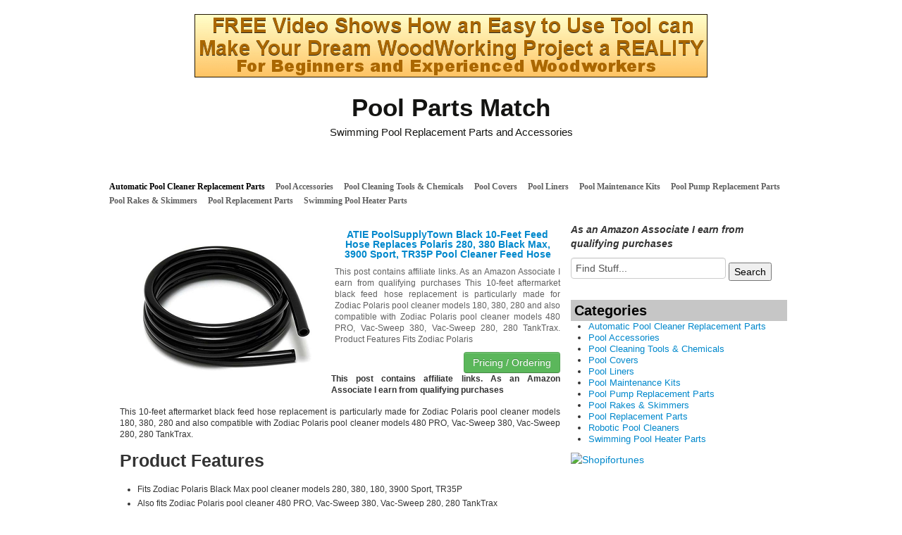

--- FILE ---
content_type: text/html; charset=UTF-8
request_url: https://www.poolpartsmatch.com/automatic-pool-cleaner-replacement-parts/atie-poolsupplytown-black-10-feet-feed-hose-replaces-polaris-280-380-black-max-3900-sport-tr35p-pool-cleaner-feed-hose-d47/
body_size: 9510
content:
<!DOCTYPE html>
<!--[if IE 7]>
<html class="ie ie7" dir="ltr" lang="en" prefix="og: https://ogp.me/ns#">
<![endif]-->
<!--[if IE 8]>
<html class="ie ie8" dir="ltr" lang="en" prefix="og: https://ogp.me/ns#">
<![endif]-->
<!--[if gt IE 8]><!--> <html dir="ltr" lang="en" prefix="og: https://ogp.me/ns#"> <!--<![endif]-->
<head>
<title>ATIE PoolSupplyTown Black 10-Feet Feed Hose Replaces Polaris 280, 380 Black Max, 3900 Sport, TR35P Pool Cleaner Feed Hose D47 | Pool Parts MatchPool Parts Match</title>
	<meta name="viewport" content="width=device-width, initial-scale=1.0">
	<link rel="pingback" href="https://www.poolpartsmatch.com/xmlrpc.php">
<link rel="Shortcut Icon" href="https://www.poolpartsmatch.com/wp-content/themes/covertstorebuilder/images/favicon.ico" type="image/x-icon">	
<!--[if lt IE 9]>
<script src="https://www.poolpartsmatch.com/wp-content/themes/covertstorebuilder/js/html5.js" type="text/javascript"></script>
<![endif]-->

		<!-- All in One SEO 4.9.3 - aioseo.com -->
	<meta name="robots" content="max-image-preview:large" />
	<meta name="author" content="admin"/>
	<link rel="canonical" href="https://www.poolpartsmatch.com/automatic-pool-cleaner-replacement-parts/atie-poolsupplytown-black-10-feet-feed-hose-replaces-polaris-280-380-black-max-3900-sport-tr35p-pool-cleaner-feed-hose-d47/" />
	<meta name="generator" content="All in One SEO (AIOSEO) 4.9.3" />
		<meta property="og:locale" content="en_US" />
		<meta property="og:site_name" content="Pool Parts Match | Swimming Pool Replacement Parts and Accessories" />
		<meta property="og:type" content="article" />
		<meta property="og:title" content="ATIE PoolSupplyTown Black 10-Feet Feed Hose Replaces Polaris 280, 380 Black Max, 3900 Sport, TR35P Pool Cleaner Feed Hose D47 | Pool Parts Match" />
		<meta property="og:url" content="https://www.poolpartsmatch.com/automatic-pool-cleaner-replacement-parts/atie-poolsupplytown-black-10-feet-feed-hose-replaces-polaris-280-380-black-max-3900-sport-tr35p-pool-cleaner-feed-hose-d47/" />
		<meta property="article:published_time" content="2020-01-14T02:12:55+00:00" />
		<meta property="article:modified_time" content="2020-01-14T02:12:55+00:00" />
		<meta name="twitter:card" content="summary" />
		<meta name="twitter:title" content="ATIE PoolSupplyTown Black 10-Feet Feed Hose Replaces Polaris 280, 380 Black Max, 3900 Sport, TR35P Pool Cleaner Feed Hose D47 | Pool Parts Match" />
		<script type="application/ld+json" class="aioseo-schema">
			{"@context":"https:\/\/schema.org","@graph":[{"@type":"Article","@id":"https:\/\/www.poolpartsmatch.com\/automatic-pool-cleaner-replacement-parts\/atie-poolsupplytown-black-10-feet-feed-hose-replaces-polaris-280-380-black-max-3900-sport-tr35p-pool-cleaner-feed-hose-d47\/#article","name":"ATIE PoolSupplyTown Black 10-Feet Feed Hose Replaces Polaris 280, 380 Black Max, 3900 Sport, TR35P Pool Cleaner Feed Hose D47 | Pool Parts Match","headline":"ATIE PoolSupplyTown Black 10-Feet Feed Hose Replaces Polaris 280, 380 Black Max, 3900 Sport, TR35P Pool Cleaner Feed Hose D47","author":{"@id":"https:\/\/www.poolpartsmatch.com\/author\/admin\/#author"},"publisher":{"@id":"https:\/\/www.poolpartsmatch.com\/#organization"},"image":{"@type":"ImageObject","url":"https:\/\/www.poolpartsmatch.com\/wp-content\/uploads\/2020\/01\/41IFdlIMo4L.jpg","width":500,"height":500},"datePublished":"2020-01-13T21:12:55-05:00","dateModified":"2020-01-13T21:12:55-05:00","inLanguage":"en","mainEntityOfPage":{"@id":"https:\/\/www.poolpartsmatch.com\/automatic-pool-cleaner-replacement-parts\/atie-poolsupplytown-black-10-feet-feed-hose-replaces-polaris-280-380-black-max-3900-sport-tr35p-pool-cleaner-feed-hose-d47\/#webpage"},"isPartOf":{"@id":"https:\/\/www.poolpartsmatch.com\/automatic-pool-cleaner-replacement-parts\/atie-poolsupplytown-black-10-feet-feed-hose-replaces-polaris-280-380-black-max-3900-sport-tr35p-pool-cleaner-feed-hose-d47\/#webpage"},"articleSection":"Automatic Pool Cleaner Replacement Parts, 10Feet, 3900, ATIE, BLACK, Cleaner, Feed, Hose, Polaris, Pool, PoolSupplyTown, Replaces, Sport, TR35P"},{"@type":"BreadcrumbList","@id":"https:\/\/www.poolpartsmatch.com\/automatic-pool-cleaner-replacement-parts\/atie-poolsupplytown-black-10-feet-feed-hose-replaces-polaris-280-380-black-max-3900-sport-tr35p-pool-cleaner-feed-hose-d47\/#breadcrumblist","itemListElement":[{"@type":"ListItem","@id":"https:\/\/www.poolpartsmatch.com#listItem","position":1,"name":"Home","item":"https:\/\/www.poolpartsmatch.com","nextItem":{"@type":"ListItem","@id":"https:\/\/www.poolpartsmatch.com\/category\/automatic-pool-cleaner-replacement-parts\/#listItem","name":"Automatic Pool Cleaner Replacement Parts"}},{"@type":"ListItem","@id":"https:\/\/www.poolpartsmatch.com\/category\/automatic-pool-cleaner-replacement-parts\/#listItem","position":2,"name":"Automatic Pool Cleaner Replacement Parts","item":"https:\/\/www.poolpartsmatch.com\/category\/automatic-pool-cleaner-replacement-parts\/","nextItem":{"@type":"ListItem","@id":"https:\/\/www.poolpartsmatch.com\/automatic-pool-cleaner-replacement-parts\/atie-poolsupplytown-black-10-feet-feed-hose-replaces-polaris-280-380-black-max-3900-sport-tr35p-pool-cleaner-feed-hose-d47\/#listItem","name":"ATIE PoolSupplyTown Black 10-Feet Feed Hose Replaces Polaris 280, 380 Black Max, 3900 Sport, TR35P Pool Cleaner Feed Hose D47"},"previousItem":{"@type":"ListItem","@id":"https:\/\/www.poolpartsmatch.com#listItem","name":"Home"}},{"@type":"ListItem","@id":"https:\/\/www.poolpartsmatch.com\/automatic-pool-cleaner-replacement-parts\/atie-poolsupplytown-black-10-feet-feed-hose-replaces-polaris-280-380-black-max-3900-sport-tr35p-pool-cleaner-feed-hose-d47\/#listItem","position":3,"name":"ATIE PoolSupplyTown Black 10-Feet Feed Hose Replaces Polaris 280, 380 Black Max, 3900 Sport, TR35P Pool Cleaner Feed Hose D47","previousItem":{"@type":"ListItem","@id":"https:\/\/www.poolpartsmatch.com\/category\/automatic-pool-cleaner-replacement-parts\/#listItem","name":"Automatic Pool Cleaner Replacement Parts"}}]},{"@type":"Organization","@id":"https:\/\/www.poolpartsmatch.com\/#organization","name":"Pool Parts Match","description":"Swimming Pool Replacement Parts and Accessories","url":"https:\/\/www.poolpartsmatch.com\/"},{"@type":"Person","@id":"https:\/\/www.poolpartsmatch.com\/author\/admin\/#author","url":"https:\/\/www.poolpartsmatch.com\/author\/admin\/","name":"admin","image":{"@type":"ImageObject","@id":"https:\/\/www.poolpartsmatch.com\/automatic-pool-cleaner-replacement-parts\/atie-poolsupplytown-black-10-feet-feed-hose-replaces-polaris-280-380-black-max-3900-sport-tr35p-pool-cleaner-feed-hose-d47\/#authorImage","url":"https:\/\/secure.gravatar.com\/avatar\/73c6eb1bb4eefa63eb65c2886d6bf71397fd53329393e879f8b6de0d77be1b2b?s=96&d=mm&r=g","width":96,"height":96,"caption":"admin"}},{"@type":"WebPage","@id":"https:\/\/www.poolpartsmatch.com\/automatic-pool-cleaner-replacement-parts\/atie-poolsupplytown-black-10-feet-feed-hose-replaces-polaris-280-380-black-max-3900-sport-tr35p-pool-cleaner-feed-hose-d47\/#webpage","url":"https:\/\/www.poolpartsmatch.com\/automatic-pool-cleaner-replacement-parts\/atie-poolsupplytown-black-10-feet-feed-hose-replaces-polaris-280-380-black-max-3900-sport-tr35p-pool-cleaner-feed-hose-d47\/","name":"ATIE PoolSupplyTown Black 10-Feet Feed Hose Replaces Polaris 280, 380 Black Max, 3900 Sport, TR35P Pool Cleaner Feed Hose D47 | Pool Parts Match","inLanguage":"en","isPartOf":{"@id":"https:\/\/www.poolpartsmatch.com\/#website"},"breadcrumb":{"@id":"https:\/\/www.poolpartsmatch.com\/automatic-pool-cleaner-replacement-parts\/atie-poolsupplytown-black-10-feet-feed-hose-replaces-polaris-280-380-black-max-3900-sport-tr35p-pool-cleaner-feed-hose-d47\/#breadcrumblist"},"author":{"@id":"https:\/\/www.poolpartsmatch.com\/author\/admin\/#author"},"creator":{"@id":"https:\/\/www.poolpartsmatch.com\/author\/admin\/#author"},"image":{"@type":"ImageObject","url":"https:\/\/www.poolpartsmatch.com\/wp-content\/uploads\/2020\/01\/41IFdlIMo4L.jpg","@id":"https:\/\/www.poolpartsmatch.com\/automatic-pool-cleaner-replacement-parts\/atie-poolsupplytown-black-10-feet-feed-hose-replaces-polaris-280-380-black-max-3900-sport-tr35p-pool-cleaner-feed-hose-d47\/#mainImage","width":500,"height":500},"primaryImageOfPage":{"@id":"https:\/\/www.poolpartsmatch.com\/automatic-pool-cleaner-replacement-parts\/atie-poolsupplytown-black-10-feet-feed-hose-replaces-polaris-280-380-black-max-3900-sport-tr35p-pool-cleaner-feed-hose-d47\/#mainImage"},"datePublished":"2020-01-13T21:12:55-05:00","dateModified":"2020-01-13T21:12:55-05:00"},{"@type":"WebSite","@id":"https:\/\/www.poolpartsmatch.com\/#website","url":"https:\/\/www.poolpartsmatch.com\/","name":"Pool Parts Match","description":"Swimming Pool Replacement Parts and Accessories","inLanguage":"en","publisher":{"@id":"https:\/\/www.poolpartsmatch.com\/#organization"}}]}
		</script>
		<!-- All in One SEO -->

<link rel='dns-prefetch' href='//stats.wp.com' />
<link rel="alternate" type="application/rss+xml" title="Pool Parts Match &raquo; Feed" href="https://www.poolpartsmatch.com/feed/" />
<link rel="alternate" title="oEmbed (JSON)" type="application/json+oembed" href="https://www.poolpartsmatch.com/wp-json/oembed/1.0/embed?url=https%3A%2F%2Fwww.poolpartsmatch.com%2Fautomatic-pool-cleaner-replacement-parts%2Fatie-poolsupplytown-black-10-feet-feed-hose-replaces-polaris-280-380-black-max-3900-sport-tr35p-pool-cleaner-feed-hose-d47%2F" />
<link rel="alternate" title="oEmbed (XML)" type="text/xml+oembed" href="https://www.poolpartsmatch.com/wp-json/oembed/1.0/embed?url=https%3A%2F%2Fwww.poolpartsmatch.com%2Fautomatic-pool-cleaner-replacement-parts%2Fatie-poolsupplytown-black-10-feet-feed-hose-replaces-polaris-280-380-black-max-3900-sport-tr35p-pool-cleaner-feed-hose-d47%2F&#038;format=xml" />
<style id='wp-img-auto-sizes-contain-inline-css' type='text/css'>
img:is([sizes=auto i],[sizes^="auto," i]){contain-intrinsic-size:3000px 1500px}
/*# sourceURL=wp-img-auto-sizes-contain-inline-css */
</style>
<style id='wp-emoji-styles-inline-css' type='text/css'>

	img.wp-smiley, img.emoji {
		display: inline !important;
		border: none !important;
		box-shadow: none !important;
		height: 1em !important;
		width: 1em !important;
		margin: 0 0.07em !important;
		vertical-align: -0.1em !important;
		background: none !important;
		padding: 0 !important;
	}
/*# sourceURL=wp-emoji-styles-inline-css */
</style>
<style id='wp-block-library-inline-css' type='text/css'>
:root{--wp-block-synced-color:#7a00df;--wp-block-synced-color--rgb:122,0,223;--wp-bound-block-color:var(--wp-block-synced-color);--wp-editor-canvas-background:#ddd;--wp-admin-theme-color:#007cba;--wp-admin-theme-color--rgb:0,124,186;--wp-admin-theme-color-darker-10:#006ba1;--wp-admin-theme-color-darker-10--rgb:0,107,160.5;--wp-admin-theme-color-darker-20:#005a87;--wp-admin-theme-color-darker-20--rgb:0,90,135;--wp-admin-border-width-focus:2px}@media (min-resolution:192dpi){:root{--wp-admin-border-width-focus:1.5px}}.wp-element-button{cursor:pointer}:root .has-very-light-gray-background-color{background-color:#eee}:root .has-very-dark-gray-background-color{background-color:#313131}:root .has-very-light-gray-color{color:#eee}:root .has-very-dark-gray-color{color:#313131}:root .has-vivid-green-cyan-to-vivid-cyan-blue-gradient-background{background:linear-gradient(135deg,#00d084,#0693e3)}:root .has-purple-crush-gradient-background{background:linear-gradient(135deg,#34e2e4,#4721fb 50%,#ab1dfe)}:root .has-hazy-dawn-gradient-background{background:linear-gradient(135deg,#faaca8,#dad0ec)}:root .has-subdued-olive-gradient-background{background:linear-gradient(135deg,#fafae1,#67a671)}:root .has-atomic-cream-gradient-background{background:linear-gradient(135deg,#fdd79a,#004a59)}:root .has-nightshade-gradient-background{background:linear-gradient(135deg,#330968,#31cdcf)}:root .has-midnight-gradient-background{background:linear-gradient(135deg,#020381,#2874fc)}:root{--wp--preset--font-size--normal:16px;--wp--preset--font-size--huge:42px}.has-regular-font-size{font-size:1em}.has-larger-font-size{font-size:2.625em}.has-normal-font-size{font-size:var(--wp--preset--font-size--normal)}.has-huge-font-size{font-size:var(--wp--preset--font-size--huge)}.has-text-align-center{text-align:center}.has-text-align-left{text-align:left}.has-text-align-right{text-align:right}.has-fit-text{white-space:nowrap!important}#end-resizable-editor-section{display:none}.aligncenter{clear:both}.items-justified-left{justify-content:flex-start}.items-justified-center{justify-content:center}.items-justified-right{justify-content:flex-end}.items-justified-space-between{justify-content:space-between}.screen-reader-text{border:0;clip-path:inset(50%);height:1px;margin:-1px;overflow:hidden;padding:0;position:absolute;width:1px;word-wrap:normal!important}.screen-reader-text:focus{background-color:#ddd;clip-path:none;color:#444;display:block;font-size:1em;height:auto;left:5px;line-height:normal;padding:15px 23px 14px;text-decoration:none;top:5px;width:auto;z-index:100000}html :where(.has-border-color){border-style:solid}html :where([style*=border-top-color]){border-top-style:solid}html :where([style*=border-right-color]){border-right-style:solid}html :where([style*=border-bottom-color]){border-bottom-style:solid}html :where([style*=border-left-color]){border-left-style:solid}html :where([style*=border-width]){border-style:solid}html :where([style*=border-top-width]){border-top-style:solid}html :where([style*=border-right-width]){border-right-style:solid}html :where([style*=border-bottom-width]){border-bottom-style:solid}html :where([style*=border-left-width]){border-left-style:solid}html :where(img[class*=wp-image-]){height:auto;max-width:100%}:where(figure){margin:0 0 1em}html :where(.is-position-sticky){--wp-admin--admin-bar--position-offset:var(--wp-admin--admin-bar--height,0px)}@media screen and (max-width:600px){html :where(.is-position-sticky){--wp-admin--admin-bar--position-offset:0px}}

/*# sourceURL=wp-block-library-inline-css */
</style><style id='global-styles-inline-css' type='text/css'>
:root{--wp--preset--aspect-ratio--square: 1;--wp--preset--aspect-ratio--4-3: 4/3;--wp--preset--aspect-ratio--3-4: 3/4;--wp--preset--aspect-ratio--3-2: 3/2;--wp--preset--aspect-ratio--2-3: 2/3;--wp--preset--aspect-ratio--16-9: 16/9;--wp--preset--aspect-ratio--9-16: 9/16;--wp--preset--color--black: #000000;--wp--preset--color--cyan-bluish-gray: #abb8c3;--wp--preset--color--white: #ffffff;--wp--preset--color--pale-pink: #f78da7;--wp--preset--color--vivid-red: #cf2e2e;--wp--preset--color--luminous-vivid-orange: #ff6900;--wp--preset--color--luminous-vivid-amber: #fcb900;--wp--preset--color--light-green-cyan: #7bdcb5;--wp--preset--color--vivid-green-cyan: #00d084;--wp--preset--color--pale-cyan-blue: #8ed1fc;--wp--preset--color--vivid-cyan-blue: #0693e3;--wp--preset--color--vivid-purple: #9b51e0;--wp--preset--gradient--vivid-cyan-blue-to-vivid-purple: linear-gradient(135deg,rgb(6,147,227) 0%,rgb(155,81,224) 100%);--wp--preset--gradient--light-green-cyan-to-vivid-green-cyan: linear-gradient(135deg,rgb(122,220,180) 0%,rgb(0,208,130) 100%);--wp--preset--gradient--luminous-vivid-amber-to-luminous-vivid-orange: linear-gradient(135deg,rgb(252,185,0) 0%,rgb(255,105,0) 100%);--wp--preset--gradient--luminous-vivid-orange-to-vivid-red: linear-gradient(135deg,rgb(255,105,0) 0%,rgb(207,46,46) 100%);--wp--preset--gradient--very-light-gray-to-cyan-bluish-gray: linear-gradient(135deg,rgb(238,238,238) 0%,rgb(169,184,195) 100%);--wp--preset--gradient--cool-to-warm-spectrum: linear-gradient(135deg,rgb(74,234,220) 0%,rgb(151,120,209) 20%,rgb(207,42,186) 40%,rgb(238,44,130) 60%,rgb(251,105,98) 80%,rgb(254,248,76) 100%);--wp--preset--gradient--blush-light-purple: linear-gradient(135deg,rgb(255,206,236) 0%,rgb(152,150,240) 100%);--wp--preset--gradient--blush-bordeaux: linear-gradient(135deg,rgb(254,205,165) 0%,rgb(254,45,45) 50%,rgb(107,0,62) 100%);--wp--preset--gradient--luminous-dusk: linear-gradient(135deg,rgb(255,203,112) 0%,rgb(199,81,192) 50%,rgb(65,88,208) 100%);--wp--preset--gradient--pale-ocean: linear-gradient(135deg,rgb(255,245,203) 0%,rgb(182,227,212) 50%,rgb(51,167,181) 100%);--wp--preset--gradient--electric-grass: linear-gradient(135deg,rgb(202,248,128) 0%,rgb(113,206,126) 100%);--wp--preset--gradient--midnight: linear-gradient(135deg,rgb(2,3,129) 0%,rgb(40,116,252) 100%);--wp--preset--font-size--small: 13px;--wp--preset--font-size--medium: 20px;--wp--preset--font-size--large: 36px;--wp--preset--font-size--x-large: 42px;--wp--preset--spacing--20: 0.44rem;--wp--preset--spacing--30: 0.67rem;--wp--preset--spacing--40: 1rem;--wp--preset--spacing--50: 1.5rem;--wp--preset--spacing--60: 2.25rem;--wp--preset--spacing--70: 3.38rem;--wp--preset--spacing--80: 5.06rem;--wp--preset--shadow--natural: 6px 6px 9px rgba(0, 0, 0, 0.2);--wp--preset--shadow--deep: 12px 12px 50px rgba(0, 0, 0, 0.4);--wp--preset--shadow--sharp: 6px 6px 0px rgba(0, 0, 0, 0.2);--wp--preset--shadow--outlined: 6px 6px 0px -3px rgb(255, 255, 255), 6px 6px rgb(0, 0, 0);--wp--preset--shadow--crisp: 6px 6px 0px rgb(0, 0, 0);}:where(.is-layout-flex){gap: 0.5em;}:where(.is-layout-grid){gap: 0.5em;}body .is-layout-flex{display: flex;}.is-layout-flex{flex-wrap: wrap;align-items: center;}.is-layout-flex > :is(*, div){margin: 0;}body .is-layout-grid{display: grid;}.is-layout-grid > :is(*, div){margin: 0;}:where(.wp-block-columns.is-layout-flex){gap: 2em;}:where(.wp-block-columns.is-layout-grid){gap: 2em;}:where(.wp-block-post-template.is-layout-flex){gap: 1.25em;}:where(.wp-block-post-template.is-layout-grid){gap: 1.25em;}.has-black-color{color: var(--wp--preset--color--black) !important;}.has-cyan-bluish-gray-color{color: var(--wp--preset--color--cyan-bluish-gray) !important;}.has-white-color{color: var(--wp--preset--color--white) !important;}.has-pale-pink-color{color: var(--wp--preset--color--pale-pink) !important;}.has-vivid-red-color{color: var(--wp--preset--color--vivid-red) !important;}.has-luminous-vivid-orange-color{color: var(--wp--preset--color--luminous-vivid-orange) !important;}.has-luminous-vivid-amber-color{color: var(--wp--preset--color--luminous-vivid-amber) !important;}.has-light-green-cyan-color{color: var(--wp--preset--color--light-green-cyan) !important;}.has-vivid-green-cyan-color{color: var(--wp--preset--color--vivid-green-cyan) !important;}.has-pale-cyan-blue-color{color: var(--wp--preset--color--pale-cyan-blue) !important;}.has-vivid-cyan-blue-color{color: var(--wp--preset--color--vivid-cyan-blue) !important;}.has-vivid-purple-color{color: var(--wp--preset--color--vivid-purple) !important;}.has-black-background-color{background-color: var(--wp--preset--color--black) !important;}.has-cyan-bluish-gray-background-color{background-color: var(--wp--preset--color--cyan-bluish-gray) !important;}.has-white-background-color{background-color: var(--wp--preset--color--white) !important;}.has-pale-pink-background-color{background-color: var(--wp--preset--color--pale-pink) !important;}.has-vivid-red-background-color{background-color: var(--wp--preset--color--vivid-red) !important;}.has-luminous-vivid-orange-background-color{background-color: var(--wp--preset--color--luminous-vivid-orange) !important;}.has-luminous-vivid-amber-background-color{background-color: var(--wp--preset--color--luminous-vivid-amber) !important;}.has-light-green-cyan-background-color{background-color: var(--wp--preset--color--light-green-cyan) !important;}.has-vivid-green-cyan-background-color{background-color: var(--wp--preset--color--vivid-green-cyan) !important;}.has-pale-cyan-blue-background-color{background-color: var(--wp--preset--color--pale-cyan-blue) !important;}.has-vivid-cyan-blue-background-color{background-color: var(--wp--preset--color--vivid-cyan-blue) !important;}.has-vivid-purple-background-color{background-color: var(--wp--preset--color--vivid-purple) !important;}.has-black-border-color{border-color: var(--wp--preset--color--black) !important;}.has-cyan-bluish-gray-border-color{border-color: var(--wp--preset--color--cyan-bluish-gray) !important;}.has-white-border-color{border-color: var(--wp--preset--color--white) !important;}.has-pale-pink-border-color{border-color: var(--wp--preset--color--pale-pink) !important;}.has-vivid-red-border-color{border-color: var(--wp--preset--color--vivid-red) !important;}.has-luminous-vivid-orange-border-color{border-color: var(--wp--preset--color--luminous-vivid-orange) !important;}.has-luminous-vivid-amber-border-color{border-color: var(--wp--preset--color--luminous-vivid-amber) !important;}.has-light-green-cyan-border-color{border-color: var(--wp--preset--color--light-green-cyan) !important;}.has-vivid-green-cyan-border-color{border-color: var(--wp--preset--color--vivid-green-cyan) !important;}.has-pale-cyan-blue-border-color{border-color: var(--wp--preset--color--pale-cyan-blue) !important;}.has-vivid-cyan-blue-border-color{border-color: var(--wp--preset--color--vivid-cyan-blue) !important;}.has-vivid-purple-border-color{border-color: var(--wp--preset--color--vivid-purple) !important;}.has-vivid-cyan-blue-to-vivid-purple-gradient-background{background: var(--wp--preset--gradient--vivid-cyan-blue-to-vivid-purple) !important;}.has-light-green-cyan-to-vivid-green-cyan-gradient-background{background: var(--wp--preset--gradient--light-green-cyan-to-vivid-green-cyan) !important;}.has-luminous-vivid-amber-to-luminous-vivid-orange-gradient-background{background: var(--wp--preset--gradient--luminous-vivid-amber-to-luminous-vivid-orange) !important;}.has-luminous-vivid-orange-to-vivid-red-gradient-background{background: var(--wp--preset--gradient--luminous-vivid-orange-to-vivid-red) !important;}.has-very-light-gray-to-cyan-bluish-gray-gradient-background{background: var(--wp--preset--gradient--very-light-gray-to-cyan-bluish-gray) !important;}.has-cool-to-warm-spectrum-gradient-background{background: var(--wp--preset--gradient--cool-to-warm-spectrum) !important;}.has-blush-light-purple-gradient-background{background: var(--wp--preset--gradient--blush-light-purple) !important;}.has-blush-bordeaux-gradient-background{background: var(--wp--preset--gradient--blush-bordeaux) !important;}.has-luminous-dusk-gradient-background{background: var(--wp--preset--gradient--luminous-dusk) !important;}.has-pale-ocean-gradient-background{background: var(--wp--preset--gradient--pale-ocean) !important;}.has-electric-grass-gradient-background{background: var(--wp--preset--gradient--electric-grass) !important;}.has-midnight-gradient-background{background: var(--wp--preset--gradient--midnight) !important;}.has-small-font-size{font-size: var(--wp--preset--font-size--small) !important;}.has-medium-font-size{font-size: var(--wp--preset--font-size--medium) !important;}.has-large-font-size{font-size: var(--wp--preset--font-size--large) !important;}.has-x-large-font-size{font-size: var(--wp--preset--font-size--x-large) !important;}
/*# sourceURL=global-styles-inline-css */
</style>

<style id='classic-theme-styles-inline-css' type='text/css'>
/*! This file is auto-generated */
.wp-block-button__link{color:#fff;background-color:#32373c;border-radius:9999px;box-shadow:none;text-decoration:none;padding:calc(.667em + 2px) calc(1.333em + 2px);font-size:1.125em}.wp-block-file__button{background:#32373c;color:#fff;text-decoration:none}
/*# sourceURL=/wp-includes/css/classic-themes.min.css */
</style>
<link rel='stylesheet' id='bootstrap-css' href='https://www.poolpartsmatch.com/wp-content/themes/covertstorebuilder/css/bootstrap.css?ver=1.22' type='text/css' media='all' />
<link rel='stylesheet' id='theme-style-css' href='https://www.poolpartsmatch.com/wp-content/themes/covertstorebuilder/style.css?ver=1.22' type='text/css' media='all' />
<link rel='stylesheet' id='font-awesome-css' href='https://www.poolpartsmatch.com/wp-content/plugins/wp-affiliate-disclosure/assets/css/font-awesome.min.css?ver=4.7.0' type='text/css' media='all' />
<link rel='stylesheet' id='wp-affiliate-disclosure-css' href='https://www.poolpartsmatch.com/wp-content/plugins/wp-affiliate-disclosure/assets/css/core.css?ver=1.2.10' type='text/css' media='all' />
<script type="text/javascript" src="https://www.poolpartsmatch.com/wp-includes/js/jquery/jquery.min.js?ver=3.7.1" id="jquery-core-js"></script>
<script type="text/javascript" src="https://www.poolpartsmatch.com/wp-includes/js/jquery/jquery-migrate.min.js?ver=3.4.1" id="jquery-migrate-js"></script>
<script type="text/javascript" src="https://www.poolpartsmatch.com/wp-content/themes/covertstorebuilder/js/jquery.simplemodal.1.4.4.min.js?ver=1.4.4" id="simplemodal-js"></script>
<script type="text/javascript" src="https://www.poolpartsmatch.com/wp-content/themes/covertstorebuilder/js/bootstrap.js?ver=1.22" id="bootstrap-js"></script>
<script type="text/javascript" id="theme-script-js-extra">
/* <![CDATA[ */
var SimpleModalLoginL10n = {"empty_username":"The username field is empty.","empty_password":"The password field is empty.","empty_email":"The email field is empty.","empty_all":"All fields are required.","empty_firstname":"The first name field is empty.","empty_lastname":"The last name field is empty.","carousel-interval":"5000"};
//# sourceURL=theme-script-js-extra
/* ]]> */
</script>
<script type="text/javascript" src="https://www.poolpartsmatch.com/wp-content/themes/covertstorebuilder/js/script.js?ver=1.22" id="theme-script-js"></script>
<link rel="https://api.w.org/" href="https://www.poolpartsmatch.com/wp-json/" /><link rel="alternate" title="JSON" type="application/json" href="https://www.poolpartsmatch.com/wp-json/wp/v2/posts/5199" /><link rel="EditURI" type="application/rsd+xml" title="RSD" href="https://www.poolpartsmatch.com/xmlrpc.php?rsd" />
<meta name="generator" content="WordPress 6.9" />
<link rel='shortlink' href='https://www.poolpartsmatch.com/?p=5199' />
	<style>img#wpstats{display:none}</style>
		
<!-- Open Graph protocol meta data -->
<meta property="og:url" content="https://www.poolpartsmatch.com/automatic-pool-cleaner-replacement-parts/atie-poolsupplytown-black-10-feet-feed-hose-replaces-polaris-280-380-black-max-3900-sport-tr35p-pool-cleaner-feed-hose-d47/">
<meta property="og:title" content="ATIE PoolSupplyTown Black 10-Feet Feed Hose Replaces Polaris 280, 380 Black Max, 3900 Sport, TR35P Pool Cleaner Feed Hose D47 | Pool Parts MatchPool Parts Match">
<meta property="og:site_name" content="Pool Parts Match">
<meta property="og:description" content="This 10-feet aftermarket black feed hose replacement is particularly made for Zodiac Polaris pool cleaner models 180, 380, 280 and also compatible with Zodiac P">
<meta property="og:type" content="article">
<meta property="og:image" content="https://www.poolpartsmatch.com/wp-content/uploads/2020/01/41IFdlIMo4L.jpg">
<meta property="og:locale" content="en">
<!--  Open Graph protocol meta data  -->
<script type="text/javascript">
	var imwbvp_ajaxurl = 'https://www.poolpartsmatch.com/wp-admin/admin-ajax.php';
// ]]>
</script>
<script>
   jQuery(document).ready(function($) {
   
   $('a.zp-ctr-track, .zp-product .moretag').on('click', function(event) {
      var btn = this;
      var data = { action :'update_ctr_action', postid: $(btn).attr('data-post-item'), nonce : '42e827ee34'};
         
      $.ajax({async: false, type: 'POST', url: 'https://www.poolpartsmatch.com/wp-admin/admin-ajax.php', data: data,  dataType: 'json'});
   });

   });
</script>
<style>
.header-wrapper  {background-color: #FFFFFF; }
.carousel-thumbs, .content_sidebar {background-color: #ffffff; }
#mainCarousel { background-color: #ffffff; border: 1px solid #ffffff}
#mainCarousel .carousel-inner > .item > .content .title a, #mainCarousel .carousel-inner > .item > .content .stats a, .wishlistlink, .wishlistlink:hover, .the-post h1.title {color: #0088CC;}
#mainCarousel .carousel-inner > .item > .content .title a:hover, #mainCarousel .carousel-inner > .item > .content .stats a:hover {color: #005580;}
#mainCarousel .carousel-inner > .item > .content .description, #mainCarousel .carousel-inner > .item > .content .stats { color: #606060;}
.price {color: #347C17;}
.content_sidebar li,#footer .widget-area .widget_popularProducts  {background-color: #;}
.content_sidebar ul ul li a:hover, #widgets_404 ul ul li a:hover{background-color:  #;}
#footer-wrapper  { background-color: #606060; }
#footer .widget-area ul ul li a {color: #DDDDDD;}
#footer .widget-area ul ul li a:hover {color: #DDDDDD;}
#footer .widget-area .tagcloud a  {color: #DDDDDD;}

#page-navigation {background-color: #; border-bottom: 1px solid #; border-top: 1px solid #;}
#page-navigation ul ul.children li { border-bottom: 1px solid #; border-left: 1px solid #; border-right: 1px solid #;}
#page-navigation ul ul.children li:first-child {border-top: 1px solid #; }
#page-navigation ul ul.children {background-color: #; }
#page-navigation ul li:hover > a { color: #; }                  
#page-navigation ul li a { color: #606060;}
#site-navigation ul li a { color: #606060;}
 #page-navigation ul li.current-cat a{ color: #000000;}
.post-navigation {background-color:  #FFFFFF;}
#post-navigation ul li a { color: #606060;}
#post-navigation ul li.current a { color: #0088CC;}
 
.widget-title { background-color: #C6C6C6; color: #040404;}

#footer .widget-title {background-color: #606060; color: #DDDDDD;}
.actions .btn-success { color: #FFFFFF; background-color: #5BB75B;}
.actions .btn-success:hover,.btn-success:focus,.btn-success:active,.btn-success.active,.btn-success.disabled,.btn-success[disabled] {color: #FFFFFF; background-color: #51A351;}
.posts-wrapper {background-color: #ffffff;}
.post .title a,.post .title a:visited {  color: #606060;}
.post .title a:hover { color: #005580; }
.post .description, .price-info {color: #606060;}
.the-post .content {color: #606060;}
.the-post .stats {color: #606060;}

		.site-title,
		.site-description {
			text-align:center;
         		}
</style>
<br>
<p style="text-align: center;"><a href="https://ezwoodproject.subscribemenow.com" target="_top">
<img src="http://poolpartsmatch.com/wp-content/uploads/2020/11/Woodworkbanner.png" alt="" border="0" /></a></p></head>
<body class="wp-singular post-template-default single single-post postid-5199 single-format-standard wp-theme-covertstorebuilder">
<div class="container-fluid header-wrapper">
 <div class="row-fluid">
  <div class="span12">
    <header class="site-header" role="banner">    	 
      <nav id="site-navigation">
      
      </nav>
      <a href="https://www.poolpartsmatch.com/" title="Pool Parts Match" rel="home">
      	<hgroup>
      		<h1 class="site-title">Pool Parts Match</h1>
      		<h2 class="site-description">Swimming Pool Replacement Parts and Accessories</h2>
      	</hgroup>
      </a> 
   </header>
  </div> 
  </div>
  <div class="row-fluid">
   <div class="span12">
      <nav id="page-navigation">
      <ul>
             
       	<li class="cat-item cat-item-41 current-cat"><a aria-current="page" href="https://www.poolpartsmatch.com/category/automatic-pool-cleaner-replacement-parts/">Automatic Pool Cleaner Replacement Parts</a>
</li>
	<li class="cat-item cat-item-3"><a href="https://www.poolpartsmatch.com/category/pool-accessories/">Pool Accessories</a>
</li>
	<li class="cat-item cat-item-57"><a href="https://www.poolpartsmatch.com/category/pool-cleaning-tools-chemicals/">Pool Cleaning Tools &amp; Chemicals</a>
</li>
	<li class="cat-item cat-item-188"><a href="https://www.poolpartsmatch.com/category/pool-covers/">Pool Covers</a>
</li>
	<li class="cat-item cat-item-189"><a href="https://www.poolpartsmatch.com/category/pool-liners/">Pool Liners</a>
</li>
	<li class="cat-item cat-item-134"><a href="https://www.poolpartsmatch.com/category/pool-maintenance-kits/">Pool Maintenance Kits</a>
</li>
	<li class="cat-item cat-item-102"><a href="https://www.poolpartsmatch.com/category/pool-pump-replacement-parts/">Pool Pump Replacement Parts</a>
</li>
	<li class="cat-item cat-item-19"><a href="https://www.poolpartsmatch.com/category/pool-rakes-skimmers/">Pool Rakes &amp; Skimmers</a>
</li>
	<li class="cat-item cat-item-190"><a href="https://www.poolpartsmatch.com/category/pool-replacement-parts/">Pool Replacement Parts</a>
</li>
	<li class="cat-item cat-item-116"><a href="https://www.poolpartsmatch.com/category/swimming-pool-heater-parts/">Swimming Pool Heater Parts</a>
</li>
      
         </ul>
      </nav>
   </div>
  </div>
</div><div class="container-fluid posts-wrapper">
 
<div class="row-fluid">
<div class="span8 the-post"> 
<div class="thumb">
 <a href="https://www.amazon.com/ATIE-PoolSupplyTown-10-Feet-Replaces-Polaris/dp/B077PLL3V8?SubscriptionId=AKIAIMOY43YGQL2UQXTA&tag=poolpartsmatch-20&linkCode=xm2&camp=2025&creative=165953&creativeASIN=B077PLL3V8" rel="nofollow" title="ATIE PoolSupplyTown Black 10-Feet Feed Hose Replaces Polaris 280, 380 Black Max, 3900 Sport, TR35P Pool Cleaner Feed Hose D47" >
 <img  src="https://www.poolpartsmatch.com/wp-content/uploads/2020/01/41IFdlIMo4L.jpg" title="ATIE PoolSupplyTown Black 10-Feet Feed Hose Replaces Polaris 280, 380 Black Max, 3900 Sport, TR35P Pool Cleaner Feed Hose D47"></a>
</div>
<div class="content">
	<h1 class="title">ATIE PoolSupplyTown Black 10-Feet Feed Hose Replaces Polaris 280, 380 Black Max, 3900 Sport, TR35P Pool Cleaner Feed Hose D47</h1>
 
<div class="description"><p>This post contains affiliate links. As an Amazon Associate I earn from qualifying purchases This 10-feet aftermarket black feed hose replacement is particularly made for Zodiac Polaris pool cleaner models 180, 380, 280 and also compatible with Zodiac Polaris pool cleaner models 480 PRO, Vac-Sweep 380, Vac-Sweep 280, 280 TankTrax. Product Features Fits Zodiac Polaris</p>
</div>
   <div class="actions clearfix">
     <a class="btn btn-success pull-right" href="https://www.amazon.com/ATIE-PoolSupplyTown-10-Feet-Replaces-Polaris/dp/B077PLL3V8?SubscriptionId=AKIAIMOY43YGQL2UQXTA&tag=poolpartsmatch-20&linkCode=xm2&camp=2025&creative=165953&creativeASIN=B077PLL3V8" rel="nofollow" >Pricing / Ordering</a>
                    <a class="smcf-login wishlistlink" href="https://www.poolpartsmatch.com/wp-login.php"></a>
              
   </div>
  </div>
<div class="description">

<div id="wpadc-wrapper" class="wpadc-wrapper-class  wpadc-selected-before-content wpadc-rule-7574">
<p><strong>This post contains affiliate links. As an Amazon Associate I earn from qualifying purchases</strong></p>
</div>
<p>This 10-feet aftermarket black feed hose replacement is particularly made for Zodiac Polaris pool cleaner models 180, 380, 280 and also compatible with Zodiac Polaris pool cleaner models 480 PRO, Vac-Sweep 380, Vac-Sweep 280, 280 TankTrax.</p>
<h3>Product Features</h3>
<ul>
<li>Fits Zodiac Polaris Black Max pool cleaner models 280, 380, 180, 3900 Sport, TR35P</li>
<li>Also fits Zodiac Polaris pool cleaner 480 PRO, Vac-Sweep 380, Vac-Sweep 280, 280 TankTrax</li>
<li>10-Feet in length; Replacement Part No: D47, D-47</li>
<li>This feed hose is not compatible with Polaris 360 pool cleaner</li>
</ul>
<div id="wpadc-wrapper" class="wpadc-wrapper-class  wpadc-selected-after-content wpadc-rule-7574">
<p><strong>This post contains affiliate links. As an Amazon Associate I earn from qualifying purchases</strong></p>
</div>
</div>
</div>
   <div id="post-sidebar" class="span4 content_sidebar right">
	   <li id="text-3" class="widget-container widget_text">			<div class="textwidget"><p><em><strong>As an Amazon Associate I earn from qualifying purchases</strong></em></p>
</div>
		</li><li id="search-3" class="widget-container widget_search"><form id="searchform" class="searchform" action="https://www.poolpartsmatch.com/" method="get" role="search">
<div>
<label class="screen-reader-text" for="s">Search for:</label>
<input id="s" type="text" name="s" value="Find Stuff..." onblur="if (this.value == '') {this.value = 'Find Stuff...';}" onfocus="if (this.value == 'Find Stuff...') {this.value = '';}">
<input id="searchsubmit" type="submit" value="Search">
</div>
</form></li><li id="categories-3" class="widget-container widget_categories"><h3 class="widget-title">Categories</h3>
			<ul>
					<li class="cat-item cat-item-41"><a href="https://www.poolpartsmatch.com/category/automatic-pool-cleaner-replacement-parts/">Automatic Pool Cleaner Replacement Parts</a>
</li>
	<li class="cat-item cat-item-3"><a href="https://www.poolpartsmatch.com/category/pool-accessories/">Pool Accessories</a>
</li>
	<li class="cat-item cat-item-57"><a href="https://www.poolpartsmatch.com/category/pool-cleaning-tools-chemicals/">Pool Cleaning Tools &amp; Chemicals</a>
</li>
	<li class="cat-item cat-item-188"><a href="https://www.poolpartsmatch.com/category/pool-covers/">Pool Covers</a>
</li>
	<li class="cat-item cat-item-189"><a href="https://www.poolpartsmatch.com/category/pool-liners/">Pool Liners</a>
</li>
	<li class="cat-item cat-item-134"><a href="https://www.poolpartsmatch.com/category/pool-maintenance-kits/">Pool Maintenance Kits</a>
</li>
	<li class="cat-item cat-item-102"><a href="https://www.poolpartsmatch.com/category/pool-pump-replacement-parts/">Pool Pump Replacement Parts</a>
</li>
	<li class="cat-item cat-item-19"><a href="https://www.poolpartsmatch.com/category/pool-rakes-skimmers/">Pool Rakes &amp; Skimmers</a>
</li>
	<li class="cat-item cat-item-190"><a href="https://www.poolpartsmatch.com/category/pool-replacement-parts/">Pool Replacement Parts</a>
</li>
	<li class="cat-item cat-item-5136"><a href="https://www.poolpartsmatch.com/category/patio-lawn-garden/pools-hot-tubs-supplies/cleaning-tools-chemicals/automatic-pool-cleaners/robotic-pool-cleaners/">Robotic Pool Cleaners</a>
</li>
	<li class="cat-item cat-item-116"><a href="https://www.poolpartsmatch.com/category/swimming-pool-heater-parts/">Swimming Pool Heater Parts</a>
</li>
			</ul>

			</li><li id="custom_html-3" class="widget_text widget-container widget_custom_html"><div class="textwidget custom-html-widget"><a href="https://5c09exxqu8mn0n9fpdt4tkdodn.hop.clickbank.net/?cbpage=novid&tid=PPM
" target="_blank"><img src="https://www.shopifortunes.com/cb/affiliates/wp-content/uploads/2018/12/set5-160x600.gif" alt="Shopifortunes" /></a>
</div></li>   </div>
</div>
</div>

<div id="footer-wrapper">
 <div id="footer" class="one">
 <div id="first" class="widget-area">
<ul>
	<li id="custom_html-2" class="widget_text widget-container widget_custom_html"><div class="textwidget custom-html-widget"><p style="text-align: center;color:#01FFFF;">Copyright © <script type="text/javascript">
  document.write(new Date().getFullYear());
</script> PoolPartsMatch.com
All rights reserved.
PoolPartsMatch.com is an affiliate website and is independently owned and operated.
PoolPartsMatch.com is a participant in the Amazon Services LLC Associates Program, an affiliate advertising program designed to provide a means for sites to earn advertising fees by advertising and linking to amazon.com.</p></div></li></ul>
</div>


 </div>
</div> <!-- #footer -->
<script type="speculationrules">
{"prefetch":[{"source":"document","where":{"and":[{"href_matches":"/*"},{"not":{"href_matches":["/wp-*.php","/wp-admin/*","/wp-content/uploads/*","/wp-content/*","/wp-content/plugins/*","/wp-content/themes/covertstorebuilder/*","/*\\?(.+)"]}},{"not":{"selector_matches":"a[rel~=\"nofollow\"]"}},{"not":{"selector_matches":".no-prefetch, .no-prefetch a"}}]},"eagerness":"conservative"}]}
</script>
<script type="text/javascript" id="jetpack-stats-js-before">
/* <![CDATA[ */
_stq = window._stq || [];
_stq.push([ "view", {"v":"ext","blog":"251316212","post":"5199","tz":"-5","srv":"www.poolpartsmatch.com","j":"1:15.4"} ]);
_stq.push([ "clickTrackerInit", "251316212", "5199" ]);
//# sourceURL=jetpack-stats-js-before
/* ]]> */
</script>
<script type="text/javascript" src="https://stats.wp.com/e-202604.js" id="jetpack-stats-js" defer="defer" data-wp-strategy="defer"></script>
<script id="wp-emoji-settings" type="application/json">
{"baseUrl":"https://s.w.org/images/core/emoji/17.0.2/72x72/","ext":".png","svgUrl":"https://s.w.org/images/core/emoji/17.0.2/svg/","svgExt":".svg","source":{"concatemoji":"https://www.poolpartsmatch.com/wp-includes/js/wp-emoji-release.min.js?ver=6.9"}}
</script>
<script type="module">
/* <![CDATA[ */
/*! This file is auto-generated */
const a=JSON.parse(document.getElementById("wp-emoji-settings").textContent),o=(window._wpemojiSettings=a,"wpEmojiSettingsSupports"),s=["flag","emoji"];function i(e){try{var t={supportTests:e,timestamp:(new Date).valueOf()};sessionStorage.setItem(o,JSON.stringify(t))}catch(e){}}function c(e,t,n){e.clearRect(0,0,e.canvas.width,e.canvas.height),e.fillText(t,0,0);t=new Uint32Array(e.getImageData(0,0,e.canvas.width,e.canvas.height).data);e.clearRect(0,0,e.canvas.width,e.canvas.height),e.fillText(n,0,0);const a=new Uint32Array(e.getImageData(0,0,e.canvas.width,e.canvas.height).data);return t.every((e,t)=>e===a[t])}function p(e,t){e.clearRect(0,0,e.canvas.width,e.canvas.height),e.fillText(t,0,0);var n=e.getImageData(16,16,1,1);for(let e=0;e<n.data.length;e++)if(0!==n.data[e])return!1;return!0}function u(e,t,n,a){switch(t){case"flag":return n(e,"\ud83c\udff3\ufe0f\u200d\u26a7\ufe0f","\ud83c\udff3\ufe0f\u200b\u26a7\ufe0f")?!1:!n(e,"\ud83c\udde8\ud83c\uddf6","\ud83c\udde8\u200b\ud83c\uddf6")&&!n(e,"\ud83c\udff4\udb40\udc67\udb40\udc62\udb40\udc65\udb40\udc6e\udb40\udc67\udb40\udc7f","\ud83c\udff4\u200b\udb40\udc67\u200b\udb40\udc62\u200b\udb40\udc65\u200b\udb40\udc6e\u200b\udb40\udc67\u200b\udb40\udc7f");case"emoji":return!a(e,"\ud83e\u1fac8")}return!1}function f(e,t,n,a){let r;const o=(r="undefined"!=typeof WorkerGlobalScope&&self instanceof WorkerGlobalScope?new OffscreenCanvas(300,150):document.createElement("canvas")).getContext("2d",{willReadFrequently:!0}),s=(o.textBaseline="top",o.font="600 32px Arial",{});return e.forEach(e=>{s[e]=t(o,e,n,a)}),s}function r(e){var t=document.createElement("script");t.src=e,t.defer=!0,document.head.appendChild(t)}a.supports={everything:!0,everythingExceptFlag:!0},new Promise(t=>{let n=function(){try{var e=JSON.parse(sessionStorage.getItem(o));if("object"==typeof e&&"number"==typeof e.timestamp&&(new Date).valueOf()<e.timestamp+604800&&"object"==typeof e.supportTests)return e.supportTests}catch(e){}return null}();if(!n){if("undefined"!=typeof Worker&&"undefined"!=typeof OffscreenCanvas&&"undefined"!=typeof URL&&URL.createObjectURL&&"undefined"!=typeof Blob)try{var e="postMessage("+f.toString()+"("+[JSON.stringify(s),u.toString(),c.toString(),p.toString()].join(",")+"));",a=new Blob([e],{type:"text/javascript"});const r=new Worker(URL.createObjectURL(a),{name:"wpTestEmojiSupports"});return void(r.onmessage=e=>{i(n=e.data),r.terminate(),t(n)})}catch(e){}i(n=f(s,u,c,p))}t(n)}).then(e=>{for(const n in e)a.supports[n]=e[n],a.supports.everything=a.supports.everything&&a.supports[n],"flag"!==n&&(a.supports.everythingExceptFlag=a.supports.everythingExceptFlag&&a.supports[n]);var t;a.supports.everythingExceptFlag=a.supports.everythingExceptFlag&&!a.supports.flag,a.supports.everything||((t=a.source||{}).concatemoji?r(t.concatemoji):t.wpemoji&&t.twemoji&&(r(t.twemoji),r(t.wpemoji)))});
//# sourceURL=https://www.poolpartsmatch.com/wp-includes/js/wp-emoji-loader.min.js
/* ]]> */
</script>
<div id="smcf-login-form" style="display:none;">
<form name="loginform" id="loginform" action="https://www.poolpartsmatch.com/?action=dosignin" method="post">
   <div class="title">Login</div>
   <div class="smcf-login-fields">
   <p>
   	<label>Username<br>
   	<input type="text" name="log" class="user_login input" value="" size="20" tabindex="10" /></label>
   </p>
   <p>
   	<label>Password<br>
   	<input type="password" name="pwd" class="user_pass input" value="" size="20" tabindex="20" /></label>
   </p>
   <p class="forgetmenot"><label><input name="rememberme" type="checkbox" id="rememberme" class="rememberme" value="forever" tabindex="90" /> Remember Me</label></p>
   <p class="submit">
   	<input type="submit" name="wp-submit" value="Sign In" tabindex="100" />
   	<input type="button" class="smcf-close" value="Cancel" tabindex="101" />
   	<input type="hidden" name="testcookie" value="1" />
   </p>
   <p class="nav"><a class="smcf-register" href="https://www.poolpartsmatch.com/wp-login.php?action=register">Register</a> | <a class="smcf-forgotpw" href="https://www.poolpartsmatch.com/wp-login.php?action=lostpassword" title="Password Lost and Found">Lost your password?</a>
   	</p>
   	</div>
   	<div class="smcf-activity" style="display:none;"></div>
</form>
<form name="registerform" id="registerform" action="https://www.poolpartsmatch.com/?action=doregister" method="post">
   <div class="title">Register</div>
   <div class="smcf-login-fields">
   <p>
   	<label>First Name<br>
   	<input type="text" name="firstname" class="firstname input" value="" size="20" tabindex="10" /> </label>
   </p>
   <p>
   	<label>Last Name<br>
   	<input type="text" name="lastname" class="lastname input" value="" size="20" tabindex="11" /></label>
   </p>
   <p>
   	<label>Username<br>
   	<input type="text" name="user_login" class="user_login input" value="" size="20" tabindex="12" /></label>
   </p>
   <p>
   	<label>E-mail<br>
   	<input type="text" name="user_email" class="user_email input" value="" size="25" tabindex="13" /></label>
   </p>
   <p>
   	<label>Password<br>
   	<input type="password" name="user_pass" class="user_pass input" value="" size="25" tabindex="14" /></label>
   </p>
   
   <p>
     <label>Which of 23, seven, 87 and seventy is the smallest? Type as a number<br>
     <input type="text" name="answer" class="answer input" valiue="" size="20" tabindex="14" /></label>
   </p>
   
   <p class="submit">
   	<input type="submit" name="wp-submit" value="Sign up!" tabindex="100" />
   	<input type="button" class="smcf-close" value="Cancel" tabindex="101" />
   	<input type="hidden" name="user-cookie" value="1" />
   </p>
   <p class="nav">
   	<a class="smcf-login" href="https://www.poolpartsmatch.com/wp-login.php">Sign In</a> | <a class="smcf-forgotpw" href="https://www.poolpartsmatch.com/wp-login.php?action=lostpassword" title="Password Lost and Found">Lost your password?</a>
   </p>
   </div>
   <div class="smcf-activity" style="display:none;"></div>
</form>	
<form name="lostpasswordform" id="lostpasswordform" action="https://www.poolpartsmatch.com/wp-login.php?action=lostpassword" method="post">
   <div class="title">Reset Password</div>
   <div class="smcf-login-fields">
   <p>
   	<label>Username or E-mail<br>
   	<input type="text" name="user_login" class="user_login input" value="" size="20" tabindex="10" /></label>
   </p>
   <p class="submit">
   	<input type="submit" name="wp-submit" value="Get New Password" tabindex="100" />
   	<input type="button" class="smcf-close" value="Cancel" tabindex="101" />
   </p>
   <p class="nav">
   	<a class="smcf-login" href="https://www.poolpartsmatch.com/wp-login.php">Sign In</a> | <a class="smcf-register" href="https://www.poolpartsmatch.com/wp-login.php?action=register">Register</a>
   </p>
   </div>
   <div class="smcf-activity" style="display:none;"></div>
</form>
</div>
</body>
</html>